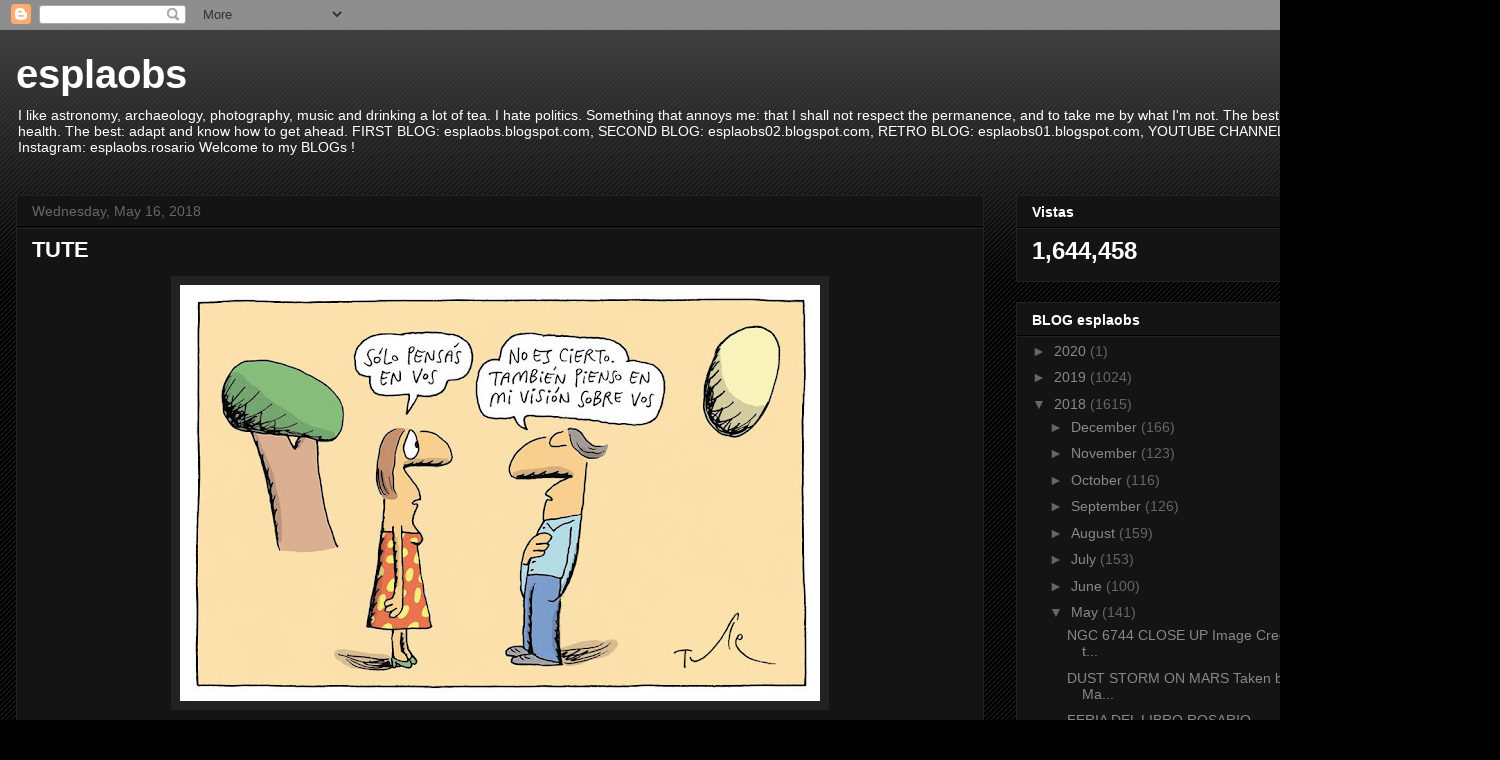

--- FILE ---
content_type: text/html; charset=UTF-8
request_url: http://esplaobs.blogspot.com/2018/05/tute_36.html
body_size: 15095
content:
<!DOCTYPE html>
<html class='v2' dir='ltr' lang='en'>
<head>
<link href='https://www.blogger.com/static/v1/widgets/335934321-css_bundle_v2.css' rel='stylesheet' type='text/css'/>
<meta content='width=1100' name='viewport'/>
<meta content='text/html; charset=UTF-8' http-equiv='Content-Type'/>
<meta content='blogger' name='generator'/>
<link href='http://esplaobs.blogspot.com/favicon.ico' rel='icon' type='image/x-icon'/>
<link href='http://esplaobs.blogspot.com/2018/05/tute_36.html' rel='canonical'/>
<link rel="alternate" type="application/atom+xml" title="esplaobs - Atom" href="http://esplaobs.blogspot.com/feeds/posts/default" />
<link rel="alternate" type="application/rss+xml" title="esplaobs - RSS" href="http://esplaobs.blogspot.com/feeds/posts/default?alt=rss" />
<link rel="service.post" type="application/atom+xml" title="esplaobs - Atom" href="https://www.blogger.com/feeds/1553252030955401578/posts/default" />

<link rel="alternate" type="application/atom+xml" title="esplaobs - Atom" href="http://esplaobs.blogspot.com/feeds/5867944262692220574/comments/default" />
<!--Can't find substitution for tag [blog.ieCssRetrofitLinks]-->
<link href='https://blogger.googleusercontent.com/img/b/R29vZ2xl/AVvXsEjvW5hsfeM89ose3jQZUhqRVxnxJiXIb8RikvsKxqmVJV59KER1m5dn-JSypaAthu-Y2azTKU0a-Qi-8v-CtBbVgUqOySmiqImhGYKWV7iGppqI4z0wAZXbWaqITZaxvDfYdQn7LLWIZdya/s640/31957057_10160120283790315_8543711110283395072_o.jpg' rel='image_src'/>
<meta content='http://esplaobs.blogspot.com/2018/05/tute_36.html' property='og:url'/>
<meta content='TUTE' property='og:title'/>
<meta content='esplaobs blog' property='og:description'/>
<meta content='https://blogger.googleusercontent.com/img/b/R29vZ2xl/AVvXsEjvW5hsfeM89ose3jQZUhqRVxnxJiXIb8RikvsKxqmVJV59KER1m5dn-JSypaAthu-Y2azTKU0a-Qi-8v-CtBbVgUqOySmiqImhGYKWV7iGppqI4z0wAZXbWaqITZaxvDfYdQn7LLWIZdya/w1200-h630-p-k-no-nu/31957057_10160120283790315_8543711110283395072_o.jpg' property='og:image'/>
<title>esplaobs: TUTE</title>
<style id='page-skin-1' type='text/css'><!--
/*
-----------------------------------------------
Blogger Template Style
Name:     Awesome Inc.
Designer: Tina Chen
URL:      tinachen.org
----------------------------------------------- */
/* Content
----------------------------------------------- */
body {
font: normal normal 13px Arial, Tahoma, Helvetica, FreeSans, sans-serif;
color: #ffffff;
background: #000000 url(https://resources.blogblog.com/blogblog/data/1kt/awesomeinc/body_background_dark.png) repeat scroll top left;
}
html body .content-outer {
min-width: 0;
max-width: 100%;
width: 100%;
}
a:link {
text-decoration: none;
color: #888888;
}
a:visited {
text-decoration: none;
color: #444444;
}
a:hover {
text-decoration: underline;
color: #cccccc;
}
.body-fauxcolumn-outer .cap-top {
position: absolute;
z-index: 1;
height: 276px;
width: 100%;
background: transparent url(https://resources.blogblog.com/blogblog/data/1kt/awesomeinc/body_gradient_dark.png) repeat-x scroll top left;
_background-image: none;
}
/* Columns
----------------------------------------------- */
.content-inner {
padding: 0;
}
.header-inner .section {
margin: 0 16px;
}
.tabs-inner .section {
margin: 0 16px;
}
.main-inner {
padding-top: 30px;
}
.main-inner .column-center-inner,
.main-inner .column-left-inner,
.main-inner .column-right-inner {
padding: 0 5px;
}
*+html body .main-inner .column-center-inner {
margin-top: -30px;
}
#layout .main-inner .column-center-inner {
margin-top: 0;
}
/* Header
----------------------------------------------- */
.header-outer {
margin: 0 0 0 0;
background: transparent none repeat scroll 0 0;
}
.Header h1 {
font: normal bold 40px Arial, Tahoma, Helvetica, FreeSans, sans-serif;
color: #ffffff;
text-shadow: 0 0 -1px #000000;
}
.Header h1 a {
color: #ffffff;
}
.Header .description {
font: normal normal 14px Arial, Tahoma, Helvetica, FreeSans, sans-serif;
color: #ffffff;
}
.header-inner .Header .titlewrapper,
.header-inner .Header .descriptionwrapper {
padding-left: 0;
padding-right: 0;
margin-bottom: 0;
}
.header-inner .Header .titlewrapper {
padding-top: 22px;
}
/* Tabs
----------------------------------------------- */
.tabs-outer {
overflow: hidden;
position: relative;
background: #141414 none repeat scroll 0 0;
}
#layout .tabs-outer {
overflow: visible;
}
.tabs-cap-top, .tabs-cap-bottom {
position: absolute;
width: 100%;
border-top: 1px solid #222222;
}
.tabs-cap-bottom {
bottom: 0;
}
.tabs-inner .widget li a {
display: inline-block;
margin: 0;
padding: .6em 1.5em;
font: normal bold 14px Arial, Tahoma, Helvetica, FreeSans, sans-serif;
color: #ffffff;
border-top: 1px solid #222222;
border-bottom: 1px solid #222222;
border-left: 1px solid #222222;
height: 16px;
line-height: 16px;
}
.tabs-inner .widget li:last-child a {
border-right: 1px solid #222222;
}
.tabs-inner .widget li.selected a, .tabs-inner .widget li a:hover {
background: #444444 none repeat-x scroll 0 -100px;
color: #ffffff;
}
/* Headings
----------------------------------------------- */
h2 {
font: normal bold 14px Arial, Tahoma, Helvetica, FreeSans, sans-serif;
color: #ffffff;
}
/* Widgets
----------------------------------------------- */
.main-inner .section {
margin: 0 27px;
padding: 0;
}
.main-inner .column-left-outer,
.main-inner .column-right-outer {
margin-top: 0;
}
#layout .main-inner .column-left-outer,
#layout .main-inner .column-right-outer {
margin-top: 0;
}
.main-inner .column-left-inner,
.main-inner .column-right-inner {
background: transparent none repeat 0 0;
-moz-box-shadow: 0 0 0 rgba(0, 0, 0, .2);
-webkit-box-shadow: 0 0 0 rgba(0, 0, 0, .2);
-goog-ms-box-shadow: 0 0 0 rgba(0, 0, 0, .2);
box-shadow: 0 0 0 rgba(0, 0, 0, .2);
-moz-border-radius: 0;
-webkit-border-radius: 0;
-goog-ms-border-radius: 0;
border-radius: 0;
}
#layout .main-inner .column-left-inner,
#layout .main-inner .column-right-inner {
margin-top: 0;
}
.sidebar .widget {
font: normal normal 14px Arial, Tahoma, Helvetica, FreeSans, sans-serif;
color: #ffffff;
}
.sidebar .widget a:link {
color: #888888;
}
.sidebar .widget a:visited {
color: #444444;
}
.sidebar .widget a:hover {
color: #cccccc;
}
.sidebar .widget h2 {
text-shadow: 0 0 -1px #000000;
}
.main-inner .widget {
background-color: #141414;
border: 1px solid #222222;
padding: 0 15px 15px;
margin: 20px -16px;
-moz-box-shadow: 0 0 0 rgba(0, 0, 0, .2);
-webkit-box-shadow: 0 0 0 rgba(0, 0, 0, .2);
-goog-ms-box-shadow: 0 0 0 rgba(0, 0, 0, .2);
box-shadow: 0 0 0 rgba(0, 0, 0, .2);
-moz-border-radius: 0;
-webkit-border-radius: 0;
-goog-ms-border-radius: 0;
border-radius: 0;
}
.main-inner .widget h2 {
margin: 0 -15px;
padding: .6em 15px .5em;
border-bottom: 1px solid #000000;
}
.footer-inner .widget h2 {
padding: 0 0 .4em;
border-bottom: 1px solid #000000;
}
.main-inner .widget h2 + div, .footer-inner .widget h2 + div {
border-top: 1px solid #222222;
padding-top: 8px;
}
.main-inner .widget .widget-content {
margin: 0 -15px;
padding: 7px 15px 0;
}
.main-inner .widget ul, .main-inner .widget #ArchiveList ul.flat {
margin: -8px -15px 0;
padding: 0;
list-style: none;
}
.main-inner .widget #ArchiveList {
margin: -8px 0 0;
}
.main-inner .widget ul li, .main-inner .widget #ArchiveList ul.flat li {
padding: .5em 15px;
text-indent: 0;
color: #666666;
border-top: 1px solid #222222;
border-bottom: 1px solid #000000;
}
.main-inner .widget #ArchiveList ul li {
padding-top: .25em;
padding-bottom: .25em;
}
.main-inner .widget ul li:first-child, .main-inner .widget #ArchiveList ul.flat li:first-child {
border-top: none;
}
.main-inner .widget ul li:last-child, .main-inner .widget #ArchiveList ul.flat li:last-child {
border-bottom: none;
}
.post-body {
position: relative;
}
.main-inner .widget .post-body ul {
padding: 0 2.5em;
margin: .5em 0;
list-style: disc;
}
.main-inner .widget .post-body ul li {
padding: 0.25em 0;
margin-bottom: .25em;
color: #ffffff;
border: none;
}
.footer-inner .widget ul {
padding: 0;
list-style: none;
}
.widget .zippy {
color: #666666;
}
/* Posts
----------------------------------------------- */
body .main-inner .Blog {
padding: 0;
margin-bottom: 1em;
background-color: transparent;
border: none;
-moz-box-shadow: 0 0 0 rgba(0, 0, 0, 0);
-webkit-box-shadow: 0 0 0 rgba(0, 0, 0, 0);
-goog-ms-box-shadow: 0 0 0 rgba(0, 0, 0, 0);
box-shadow: 0 0 0 rgba(0, 0, 0, 0);
}
.main-inner .section:last-child .Blog:last-child {
padding: 0;
margin-bottom: 1em;
}
.main-inner .widget h2.date-header {
margin: 0 -15px 1px;
padding: 0 0 0 0;
font: normal normal 14px Arial, Tahoma, Helvetica, FreeSans, sans-serif;
color: #666666;
background: transparent none no-repeat scroll top left;
border-top: 0 solid #222222;
border-bottom: 1px solid #000000;
-moz-border-radius-topleft: 0;
-moz-border-radius-topright: 0;
-webkit-border-top-left-radius: 0;
-webkit-border-top-right-radius: 0;
border-top-left-radius: 0;
border-top-right-radius: 0;
position: static;
bottom: 100%;
right: 15px;
text-shadow: 0 0 -1px #000000;
}
.main-inner .widget h2.date-header span {
font: normal normal 14px Arial, Tahoma, Helvetica, FreeSans, sans-serif;
display: block;
padding: .5em 15px;
border-left: 0 solid #222222;
border-right: 0 solid #222222;
}
.date-outer {
position: relative;
margin: 30px 0 20px;
padding: 0 15px;
background-color: #141414;
border: 1px solid #222222;
-moz-box-shadow: 0 0 0 rgba(0, 0, 0, .2);
-webkit-box-shadow: 0 0 0 rgba(0, 0, 0, .2);
-goog-ms-box-shadow: 0 0 0 rgba(0, 0, 0, .2);
box-shadow: 0 0 0 rgba(0, 0, 0, .2);
-moz-border-radius: 0;
-webkit-border-radius: 0;
-goog-ms-border-radius: 0;
border-radius: 0;
}
.date-outer:first-child {
margin-top: 0;
}
.date-outer:last-child {
margin-bottom: 20px;
-moz-border-radius-bottomleft: 0;
-moz-border-radius-bottomright: 0;
-webkit-border-bottom-left-radius: 0;
-webkit-border-bottom-right-radius: 0;
-goog-ms-border-bottom-left-radius: 0;
-goog-ms-border-bottom-right-radius: 0;
border-bottom-left-radius: 0;
border-bottom-right-radius: 0;
}
.date-posts {
margin: 0 -15px;
padding: 0 15px;
clear: both;
}
.post-outer, .inline-ad {
border-top: 1px solid #222222;
margin: 0 -15px;
padding: 15px 15px;
}
.post-outer {
padding-bottom: 10px;
}
.post-outer:first-child {
padding-top: 0;
border-top: none;
}
.post-outer:last-child, .inline-ad:last-child {
border-bottom: none;
}
.post-body {
position: relative;
}
.post-body img {
padding: 8px;
background: #222222;
border: 1px solid transparent;
-moz-box-shadow: 0 0 0 rgba(0, 0, 0, .2);
-webkit-box-shadow: 0 0 0 rgba(0, 0, 0, .2);
box-shadow: 0 0 0 rgba(0, 0, 0, .2);
-moz-border-radius: 0;
-webkit-border-radius: 0;
border-radius: 0;
}
h3.post-title, h4 {
font: normal bold 22px Arial, Tahoma, Helvetica, FreeSans, sans-serif;
color: #ffffff;
}
h3.post-title a {
font: normal bold 22px Arial, Tahoma, Helvetica, FreeSans, sans-serif;
color: #ffffff;
}
h3.post-title a:hover {
color: #cccccc;
text-decoration: underline;
}
.post-header {
margin: 0 0 1em;
}
.post-body {
line-height: 1.4;
}
.post-outer h2 {
color: #ffffff;
}
.post-footer {
margin: 1.5em 0 0;
}
#blog-pager {
padding: 15px;
font-size: 120%;
background-color: #141414;
border: 1px solid #222222;
-moz-box-shadow: 0 0 0 rgba(0, 0, 0, .2);
-webkit-box-shadow: 0 0 0 rgba(0, 0, 0, .2);
-goog-ms-box-shadow: 0 0 0 rgba(0, 0, 0, .2);
box-shadow: 0 0 0 rgba(0, 0, 0, .2);
-moz-border-radius: 0;
-webkit-border-radius: 0;
-goog-ms-border-radius: 0;
border-radius: 0;
-moz-border-radius-topleft: 0;
-moz-border-radius-topright: 0;
-webkit-border-top-left-radius: 0;
-webkit-border-top-right-radius: 0;
-goog-ms-border-top-left-radius: 0;
-goog-ms-border-top-right-radius: 0;
border-top-left-radius: 0;
border-top-right-radius-topright: 0;
margin-top: 1em;
}
.blog-feeds, .post-feeds {
margin: 1em 0;
text-align: center;
color: #ffffff;
}
.blog-feeds a, .post-feeds a {
color: #888888;
}
.blog-feeds a:visited, .post-feeds a:visited {
color: #444444;
}
.blog-feeds a:hover, .post-feeds a:hover {
color: #cccccc;
}
.post-outer .comments {
margin-top: 2em;
}
/* Comments
----------------------------------------------- */
.comments .comments-content .icon.blog-author {
background-repeat: no-repeat;
background-image: url([data-uri]);
}
.comments .comments-content .loadmore a {
border-top: 1px solid #222222;
border-bottom: 1px solid #222222;
}
.comments .continue {
border-top: 2px solid #222222;
}
/* Footer
----------------------------------------------- */
.footer-outer {
margin: -0 0 -1px;
padding: 0 0 0;
color: #ffffff;
overflow: hidden;
}
.footer-fauxborder-left {
border-top: 1px solid #222222;
background: #141414 none repeat scroll 0 0;
-moz-box-shadow: 0 0 0 rgba(0, 0, 0, .2);
-webkit-box-shadow: 0 0 0 rgba(0, 0, 0, .2);
-goog-ms-box-shadow: 0 0 0 rgba(0, 0, 0, .2);
box-shadow: 0 0 0 rgba(0, 0, 0, .2);
margin: 0 -0;
}
/* Mobile
----------------------------------------------- */
body.mobile {
background-size: auto;
}
.mobile .body-fauxcolumn-outer {
background: transparent none repeat scroll top left;
}
*+html body.mobile .main-inner .column-center-inner {
margin-top: 0;
}
.mobile .main-inner .widget {
padding: 0 0 15px;
}
.mobile .main-inner .widget h2 + div,
.mobile .footer-inner .widget h2 + div {
border-top: none;
padding-top: 0;
}
.mobile .footer-inner .widget h2 {
padding: 0.5em 0;
border-bottom: none;
}
.mobile .main-inner .widget .widget-content {
margin: 0;
padding: 7px 0 0;
}
.mobile .main-inner .widget ul,
.mobile .main-inner .widget #ArchiveList ul.flat {
margin: 0 -15px 0;
}
.mobile .main-inner .widget h2.date-header {
right: 0;
}
.mobile .date-header span {
padding: 0.4em 0;
}
.mobile .date-outer:first-child {
margin-bottom: 0;
border: 1px solid #222222;
-moz-border-radius-topleft: 0;
-moz-border-radius-topright: 0;
-webkit-border-top-left-radius: 0;
-webkit-border-top-right-radius: 0;
-goog-ms-border-top-left-radius: 0;
-goog-ms-border-top-right-radius: 0;
border-top-left-radius: 0;
border-top-right-radius: 0;
}
.mobile .date-outer {
border-color: #222222;
border-width: 0 1px 1px;
}
.mobile .date-outer:last-child {
margin-bottom: 0;
}
.mobile .main-inner {
padding: 0;
}
.mobile .header-inner .section {
margin: 0;
}
.mobile .post-outer, .mobile .inline-ad {
padding: 5px 0;
}
.mobile .tabs-inner .section {
margin: 0 10px;
}
.mobile .main-inner .widget h2 {
margin: 0;
padding: 0;
}
.mobile .main-inner .widget h2.date-header span {
padding: 0;
}
.mobile .main-inner .widget .widget-content {
margin: 0;
padding: 7px 0 0;
}
.mobile #blog-pager {
border: 1px solid transparent;
background: #141414 none repeat scroll 0 0;
}
.mobile .main-inner .column-left-inner,
.mobile .main-inner .column-right-inner {
background: transparent none repeat 0 0;
-moz-box-shadow: none;
-webkit-box-shadow: none;
-goog-ms-box-shadow: none;
box-shadow: none;
}
.mobile .date-posts {
margin: 0;
padding: 0;
}
.mobile .footer-fauxborder-left {
margin: 0;
border-top: inherit;
}
.mobile .main-inner .section:last-child .Blog:last-child {
margin-bottom: 0;
}
.mobile-index-contents {
color: #ffffff;
}
.mobile .mobile-link-button {
background: #888888 none repeat scroll 0 0;
}
.mobile-link-button a:link, .mobile-link-button a:visited {
color: #ffffff;
}
.mobile .tabs-inner .PageList .widget-content {
background: transparent;
border-top: 1px solid;
border-color: #222222;
color: #ffffff;
}
.mobile .tabs-inner .PageList .widget-content .pagelist-arrow {
border-left: 1px solid #222222;
}

--></style>
<style id='template-skin-1' type='text/css'><!--
body {
min-width: 1500px;
}
.content-outer, .content-fauxcolumn-outer, .region-inner {
min-width: 1500px;
max-width: 1500px;
_width: 1500px;
}
.main-inner .columns {
padding-left: 0px;
padding-right: 500px;
}
.main-inner .fauxcolumn-center-outer {
left: 0px;
right: 500px;
/* IE6 does not respect left and right together */
_width: expression(this.parentNode.offsetWidth -
parseInt("0px") -
parseInt("500px") + 'px');
}
.main-inner .fauxcolumn-left-outer {
width: 0px;
}
.main-inner .fauxcolumn-right-outer {
width: 500px;
}
.main-inner .column-left-outer {
width: 0px;
right: 100%;
margin-left: -0px;
}
.main-inner .column-right-outer {
width: 500px;
margin-right: -500px;
}
#layout {
min-width: 0;
}
#layout .content-outer {
min-width: 0;
width: 800px;
}
#layout .region-inner {
min-width: 0;
width: auto;
}
body#layout div.add_widget {
padding: 8px;
}
body#layout div.add_widget a {
margin-left: 32px;
}
--></style>
<link href='https://www.blogger.com/dyn-css/authorization.css?targetBlogID=1553252030955401578&amp;zx=871d063a-8584-4704-98e8-6fe4d53e9824' media='none' onload='if(media!=&#39;all&#39;)media=&#39;all&#39;' rel='stylesheet'/><noscript><link href='https://www.blogger.com/dyn-css/authorization.css?targetBlogID=1553252030955401578&amp;zx=871d063a-8584-4704-98e8-6fe4d53e9824' rel='stylesheet'/></noscript>
<meta name='google-adsense-platform-account' content='ca-host-pub-1556223355139109'/>
<meta name='google-adsense-platform-domain' content='blogspot.com'/>

</head>
<body class='loading variant-dark'>
<div class='navbar section' id='navbar' name='Navbar'><div class='widget Navbar' data-version='1' id='Navbar1'><script type="text/javascript">
    function setAttributeOnload(object, attribute, val) {
      if(window.addEventListener) {
        window.addEventListener('load',
          function(){ object[attribute] = val; }, false);
      } else {
        window.attachEvent('onload', function(){ object[attribute] = val; });
      }
    }
  </script>
<div id="navbar-iframe-container"></div>
<script type="text/javascript" src="https://apis.google.com/js/platform.js"></script>
<script type="text/javascript">
      gapi.load("gapi.iframes:gapi.iframes.style.bubble", function() {
        if (gapi.iframes && gapi.iframes.getContext) {
          gapi.iframes.getContext().openChild({
              url: 'https://www.blogger.com/navbar/1553252030955401578?po\x3d5867944262692220574\x26origin\x3dhttp://esplaobs.blogspot.com',
              where: document.getElementById("navbar-iframe-container"),
              id: "navbar-iframe"
          });
        }
      });
    </script><script type="text/javascript">
(function() {
var script = document.createElement('script');
script.type = 'text/javascript';
script.src = '//pagead2.googlesyndication.com/pagead/js/google_top_exp.js';
var head = document.getElementsByTagName('head')[0];
if (head) {
head.appendChild(script);
}})();
</script>
</div></div>
<div class='body-fauxcolumns'>
<div class='fauxcolumn-outer body-fauxcolumn-outer'>
<div class='cap-top'>
<div class='cap-left'></div>
<div class='cap-right'></div>
</div>
<div class='fauxborder-left'>
<div class='fauxborder-right'></div>
<div class='fauxcolumn-inner'>
</div>
</div>
<div class='cap-bottom'>
<div class='cap-left'></div>
<div class='cap-right'></div>
</div>
</div>
</div>
<div class='content'>
<div class='content-fauxcolumns'>
<div class='fauxcolumn-outer content-fauxcolumn-outer'>
<div class='cap-top'>
<div class='cap-left'></div>
<div class='cap-right'></div>
</div>
<div class='fauxborder-left'>
<div class='fauxborder-right'></div>
<div class='fauxcolumn-inner'>
</div>
</div>
<div class='cap-bottom'>
<div class='cap-left'></div>
<div class='cap-right'></div>
</div>
</div>
</div>
<div class='content-outer'>
<div class='content-cap-top cap-top'>
<div class='cap-left'></div>
<div class='cap-right'></div>
</div>
<div class='fauxborder-left content-fauxborder-left'>
<div class='fauxborder-right content-fauxborder-right'></div>
<div class='content-inner'>
<header>
<div class='header-outer'>
<div class='header-cap-top cap-top'>
<div class='cap-left'></div>
<div class='cap-right'></div>
</div>
<div class='fauxborder-left header-fauxborder-left'>
<div class='fauxborder-right header-fauxborder-right'></div>
<div class='region-inner header-inner'>
<div class='header section' id='header' name='Header'><div class='widget Header' data-version='1' id='Header1'>
<div id='header-inner'>
<div class='titlewrapper'>
<h1 class='title'>
<a href='http://esplaobs.blogspot.com/'>
esplaobs
</a>
</h1>
</div>
<div class='descriptionwrapper'>
<p class='description'><span>I like astronomy, archaeology, photography, music and drinking a lot of tea. 

I hate politics.

Something that annoys me: that I shall not respect the permanence, and to take me by what I'm not.

The best sign: VIRGO.

The worst: the health.

The best: adapt and know how to get ahead.

FIRST BLOG: esplaobs.blogspot.com, SECOND BLOG: esplaobs02.blogspot.com, 
RETRO BLOG: esplaobs01.blogspot.com, 
YOUTUBE CHANNELS: esplaobs, esplaobs. ext02. 

Instagram: esplaobs.rosario

Welcome to my BLOGs !</span></p>
</div>
</div>
</div></div>
</div>
</div>
<div class='header-cap-bottom cap-bottom'>
<div class='cap-left'></div>
<div class='cap-right'></div>
</div>
</div>
</header>
<div class='tabs-outer'>
<div class='tabs-cap-top cap-top'>
<div class='cap-left'></div>
<div class='cap-right'></div>
</div>
<div class='fauxborder-left tabs-fauxborder-left'>
<div class='fauxborder-right tabs-fauxborder-right'></div>
<div class='region-inner tabs-inner'>
<div class='tabs no-items section' id='crosscol' name='Cross-Column'></div>
<div class='tabs no-items section' id='crosscol-overflow' name='Cross-Column 2'></div>
</div>
</div>
<div class='tabs-cap-bottom cap-bottom'>
<div class='cap-left'></div>
<div class='cap-right'></div>
</div>
</div>
<div class='main-outer'>
<div class='main-cap-top cap-top'>
<div class='cap-left'></div>
<div class='cap-right'></div>
</div>
<div class='fauxborder-left main-fauxborder-left'>
<div class='fauxborder-right main-fauxborder-right'></div>
<div class='region-inner main-inner'>
<div class='columns fauxcolumns'>
<div class='fauxcolumn-outer fauxcolumn-center-outer'>
<div class='cap-top'>
<div class='cap-left'></div>
<div class='cap-right'></div>
</div>
<div class='fauxborder-left'>
<div class='fauxborder-right'></div>
<div class='fauxcolumn-inner'>
</div>
</div>
<div class='cap-bottom'>
<div class='cap-left'></div>
<div class='cap-right'></div>
</div>
</div>
<div class='fauxcolumn-outer fauxcolumn-left-outer'>
<div class='cap-top'>
<div class='cap-left'></div>
<div class='cap-right'></div>
</div>
<div class='fauxborder-left'>
<div class='fauxborder-right'></div>
<div class='fauxcolumn-inner'>
</div>
</div>
<div class='cap-bottom'>
<div class='cap-left'></div>
<div class='cap-right'></div>
</div>
</div>
<div class='fauxcolumn-outer fauxcolumn-right-outer'>
<div class='cap-top'>
<div class='cap-left'></div>
<div class='cap-right'></div>
</div>
<div class='fauxborder-left'>
<div class='fauxborder-right'></div>
<div class='fauxcolumn-inner'>
</div>
</div>
<div class='cap-bottom'>
<div class='cap-left'></div>
<div class='cap-right'></div>
</div>
</div>
<!-- corrects IE6 width calculation -->
<div class='columns-inner'>
<div class='column-center-outer'>
<div class='column-center-inner'>
<div class='main section' id='main' name='Main'><div class='widget Blog' data-version='1' id='Blog1'>
<div class='blog-posts hfeed'>

          <div class="date-outer">
        
<h2 class='date-header'><span>Wednesday, May 16, 2018</span></h2>

          <div class="date-posts">
        
<div class='post-outer'>
<div class='post hentry uncustomized-post-template' itemprop='blogPost' itemscope='itemscope' itemtype='http://schema.org/BlogPosting'>
<meta content='https://blogger.googleusercontent.com/img/b/R29vZ2xl/AVvXsEjvW5hsfeM89ose3jQZUhqRVxnxJiXIb8RikvsKxqmVJV59KER1m5dn-JSypaAthu-Y2azTKU0a-Qi-8v-CtBbVgUqOySmiqImhGYKWV7iGppqI4z0wAZXbWaqITZaxvDfYdQn7LLWIZdya/s640/31957057_10160120283790315_8543711110283395072_o.jpg' itemprop='image_url'/>
<meta content='1553252030955401578' itemprop='blogId'/>
<meta content='5867944262692220574' itemprop='postId'/>
<a name='5867944262692220574'></a>
<h3 class='post-title entry-title' itemprop='name'>
TUTE
</h3>
<div class='post-header'>
<div class='post-header-line-1'></div>
</div>
<div class='post-body entry-content' id='post-body-5867944262692220574' itemprop='description articleBody'>
<div class="separator" style="clear: both; text-align: center;">
<a href="https://blogger.googleusercontent.com/img/b/R29vZ2xl/AVvXsEjvW5hsfeM89ose3jQZUhqRVxnxJiXIb8RikvsKxqmVJV59KER1m5dn-JSypaAthu-Y2azTKU0a-Qi-8v-CtBbVgUqOySmiqImhGYKWV7iGppqI4z0wAZXbWaqITZaxvDfYdQn7LLWIZdya/s1600/31957057_10160120283790315_8543711110283395072_o.jpg" imageanchor="1" style="margin-left: 1em; margin-right: 1em;"><img border="0" data-original-height="648" data-original-width="996" height="416" src="https://blogger.googleusercontent.com/img/b/R29vZ2xl/AVvXsEjvW5hsfeM89ose3jQZUhqRVxnxJiXIb8RikvsKxqmVJV59KER1m5dn-JSypaAthu-Y2azTKU0a-Qi-8v-CtBbVgUqOySmiqImhGYKWV7iGppqI4z0wAZXbWaqITZaxvDfYdQn7LLWIZdya/s640/31957057_10160120283790315_8543711110283395072_o.jpg" width="640" /></a></div>
<br />
<div style='clear: both;'></div>
</div>
<div class='post-footer'>
<div class='post-footer-line post-footer-line-1'>
<span class='post-author vcard'>
Posted by
<span class='fn' itemprop='author' itemscope='itemscope' itemtype='http://schema.org/Person'>
<meta content='https://www.blogger.com/profile/00098872968197379889' itemprop='url'/>
<a class='g-profile' href='https://www.blogger.com/profile/00098872968197379889' rel='author' title='author profile'>
<span itemprop='name'>esplaobs</span>
</a>
</span>
</span>
<span class='post-timestamp'>
at
<meta content='http://esplaobs.blogspot.com/2018/05/tute_36.html' itemprop='url'/>
<a class='timestamp-link' href='http://esplaobs.blogspot.com/2018/05/tute_36.html' rel='bookmark' title='permanent link'><abbr class='published' itemprop='datePublished' title='2018-05-16T10:13:00-03:00'>5/16/2018 10:13:00 AM</abbr></a>
</span>
<span class='post-comment-link'>
</span>
<span class='post-icons'>
<span class='item-control blog-admin pid-1885961125'>
<a href='https://www.blogger.com/post-edit.g?blogID=1553252030955401578&postID=5867944262692220574&from=pencil' title='Edit Post'>
<img alt='' class='icon-action' height='18' src='https://resources.blogblog.com/img/icon18_edit_allbkg.gif' width='18'/>
</a>
</span>
</span>
<div class='post-share-buttons goog-inline-block'>
<a class='goog-inline-block share-button sb-email' href='https://www.blogger.com/share-post.g?blogID=1553252030955401578&postID=5867944262692220574&target=email' target='_blank' title='Email This'><span class='share-button-link-text'>Email This</span></a><a class='goog-inline-block share-button sb-blog' href='https://www.blogger.com/share-post.g?blogID=1553252030955401578&postID=5867944262692220574&target=blog' onclick='window.open(this.href, "_blank", "height=270,width=475"); return false;' target='_blank' title='BlogThis!'><span class='share-button-link-text'>BlogThis!</span></a><a class='goog-inline-block share-button sb-twitter' href='https://www.blogger.com/share-post.g?blogID=1553252030955401578&postID=5867944262692220574&target=twitter' target='_blank' title='Share to X'><span class='share-button-link-text'>Share to X</span></a><a class='goog-inline-block share-button sb-facebook' href='https://www.blogger.com/share-post.g?blogID=1553252030955401578&postID=5867944262692220574&target=facebook' onclick='window.open(this.href, "_blank", "height=430,width=640"); return false;' target='_blank' title='Share to Facebook'><span class='share-button-link-text'>Share to Facebook</span></a><a class='goog-inline-block share-button sb-pinterest' href='https://www.blogger.com/share-post.g?blogID=1553252030955401578&postID=5867944262692220574&target=pinterest' target='_blank' title='Share to Pinterest'><span class='share-button-link-text'>Share to Pinterest</span></a>
</div>
</div>
<div class='post-footer-line post-footer-line-2'>
<span class='post-labels'>
</span>
</div>
<div class='post-footer-line post-footer-line-3'>
<span class='post-location'>
</span>
</div>
</div>
</div>
<div class='comments' id='comments'>
<a name='comments'></a>
<h4>No comments:</h4>
<div id='Blog1_comments-block-wrapper'>
<dl class='avatar-comment-indent' id='comments-block'>
</dl>
</div>
<p class='comment-footer'>
<div class='comment-form'>
<a name='comment-form'></a>
<h4 id='comment-post-message'>Post a Comment</h4>
<p>
</p>
<a href='https://www.blogger.com/comment/frame/1553252030955401578?po=5867944262692220574&hl=en&saa=85391&origin=http://esplaobs.blogspot.com' id='comment-editor-src'></a>
<iframe allowtransparency='true' class='blogger-iframe-colorize blogger-comment-from-post' frameborder='0' height='410px' id='comment-editor' name='comment-editor' src='' width='100%'></iframe>
<script src='https://www.blogger.com/static/v1/jsbin/2830521187-comment_from_post_iframe.js' type='text/javascript'></script>
<script type='text/javascript'>
      BLOG_CMT_createIframe('https://www.blogger.com/rpc_relay.html');
    </script>
</div>
</p>
</div>
</div>

        </div></div>
      
</div>
<div class='blog-pager' id='blog-pager'>
<span id='blog-pager-newer-link'>
<a class='blog-pager-newer-link' href='http://esplaobs.blogspot.com/2018/05/tute_52.html' id='Blog1_blog-pager-newer-link' title='Newer Post'>Newer Post</a>
</span>
<span id='blog-pager-older-link'>
<a class='blog-pager-older-link' href='http://esplaobs.blogspot.com/2018/05/tute_86.html' id='Blog1_blog-pager-older-link' title='Older Post'>Older Post</a>
</span>
<a class='home-link' href='http://esplaobs.blogspot.com/'>Home</a>
</div>
<div class='clear'></div>
<div class='post-feeds'>
<div class='feed-links'>
Subscribe to:
<a class='feed-link' href='http://esplaobs.blogspot.com/feeds/5867944262692220574/comments/default' target='_blank' type='application/atom+xml'>Post Comments (Atom)</a>
</div>
</div>
</div></div>
</div>
</div>
<div class='column-left-outer'>
<div class='column-left-inner'>
<aside>
</aside>
</div>
</div>
<div class='column-right-outer'>
<div class='column-right-inner'>
<aside>
<div class='sidebar section' id='sidebar-right-1'><div class='widget Stats' data-version='1' id='Stats1'>
<h2>Vistas</h2>
<div class='widget-content'>
<div id='Stats1_content' style='display: none;'>
<span class='counter-wrapper text-counter-wrapper' id='Stats1_totalCount'>
</span>
<div class='clear'></div>
</div>
</div>
</div><div class='widget BlogArchive' data-version='1' id='BlogArchive1'>
<h2>BLOG esplaobs</h2>
<div class='widget-content'>
<div id='ArchiveList'>
<div id='BlogArchive1_ArchiveList'>
<ul class='hierarchy'>
<li class='archivedate collapsed'>
<a class='toggle' href='javascript:void(0)'>
<span class='zippy'>

        &#9658;&#160;
      
</span>
</a>
<a class='post-count-link' href='http://esplaobs.blogspot.com/2020/'>
2020
</a>
<span class='post-count' dir='ltr'>(1)</span>
<ul class='hierarchy'>
<li class='archivedate collapsed'>
<a class='toggle' href='javascript:void(0)'>
<span class='zippy'>

        &#9658;&#160;
      
</span>
</a>
<a class='post-count-link' href='http://esplaobs.blogspot.com/2020/06/'>
June
</a>
<span class='post-count' dir='ltr'>(1)</span>
</li>
</ul>
</li>
</ul>
<ul class='hierarchy'>
<li class='archivedate collapsed'>
<a class='toggle' href='javascript:void(0)'>
<span class='zippy'>

        &#9658;&#160;
      
</span>
</a>
<a class='post-count-link' href='http://esplaobs.blogspot.com/2019/'>
2019
</a>
<span class='post-count' dir='ltr'>(1024)</span>
<ul class='hierarchy'>
<li class='archivedate collapsed'>
<a class='toggle' href='javascript:void(0)'>
<span class='zippy'>

        &#9658;&#160;
      
</span>
</a>
<a class='post-count-link' href='http://esplaobs.blogspot.com/2019/12/'>
December
</a>
<span class='post-count' dir='ltr'>(58)</span>
</li>
</ul>
<ul class='hierarchy'>
<li class='archivedate collapsed'>
<a class='toggle' href='javascript:void(0)'>
<span class='zippy'>

        &#9658;&#160;
      
</span>
</a>
<a class='post-count-link' href='http://esplaobs.blogspot.com/2019/11/'>
November
</a>
<span class='post-count' dir='ltr'>(74)</span>
</li>
</ul>
<ul class='hierarchy'>
<li class='archivedate collapsed'>
<a class='toggle' href='javascript:void(0)'>
<span class='zippy'>

        &#9658;&#160;
      
</span>
</a>
<a class='post-count-link' href='http://esplaobs.blogspot.com/2019/10/'>
October
</a>
<span class='post-count' dir='ltr'>(102)</span>
</li>
</ul>
<ul class='hierarchy'>
<li class='archivedate collapsed'>
<a class='toggle' href='javascript:void(0)'>
<span class='zippy'>

        &#9658;&#160;
      
</span>
</a>
<a class='post-count-link' href='http://esplaobs.blogspot.com/2019/09/'>
September
</a>
<span class='post-count' dir='ltr'>(139)</span>
</li>
</ul>
<ul class='hierarchy'>
<li class='archivedate collapsed'>
<a class='toggle' href='javascript:void(0)'>
<span class='zippy'>

        &#9658;&#160;
      
</span>
</a>
<a class='post-count-link' href='http://esplaobs.blogspot.com/2019/08/'>
August
</a>
<span class='post-count' dir='ltr'>(104)</span>
</li>
</ul>
<ul class='hierarchy'>
<li class='archivedate collapsed'>
<a class='toggle' href='javascript:void(0)'>
<span class='zippy'>

        &#9658;&#160;
      
</span>
</a>
<a class='post-count-link' href='http://esplaobs.blogspot.com/2019/07/'>
July
</a>
<span class='post-count' dir='ltr'>(66)</span>
</li>
</ul>
<ul class='hierarchy'>
<li class='archivedate collapsed'>
<a class='toggle' href='javascript:void(0)'>
<span class='zippy'>

        &#9658;&#160;
      
</span>
</a>
<a class='post-count-link' href='http://esplaobs.blogspot.com/2019/06/'>
June
</a>
<span class='post-count' dir='ltr'>(48)</span>
</li>
</ul>
<ul class='hierarchy'>
<li class='archivedate collapsed'>
<a class='toggle' href='javascript:void(0)'>
<span class='zippy'>

        &#9658;&#160;
      
</span>
</a>
<a class='post-count-link' href='http://esplaobs.blogspot.com/2019/05/'>
May
</a>
<span class='post-count' dir='ltr'>(94)</span>
</li>
</ul>
<ul class='hierarchy'>
<li class='archivedate collapsed'>
<a class='toggle' href='javascript:void(0)'>
<span class='zippy'>

        &#9658;&#160;
      
</span>
</a>
<a class='post-count-link' href='http://esplaobs.blogspot.com/2019/04/'>
April
</a>
<span class='post-count' dir='ltr'>(114)</span>
</li>
</ul>
<ul class='hierarchy'>
<li class='archivedate collapsed'>
<a class='toggle' href='javascript:void(0)'>
<span class='zippy'>

        &#9658;&#160;
      
</span>
</a>
<a class='post-count-link' href='http://esplaobs.blogspot.com/2019/03/'>
March
</a>
<span class='post-count' dir='ltr'>(101)</span>
</li>
</ul>
<ul class='hierarchy'>
<li class='archivedate collapsed'>
<a class='toggle' href='javascript:void(0)'>
<span class='zippy'>

        &#9658;&#160;
      
</span>
</a>
<a class='post-count-link' href='http://esplaobs.blogspot.com/2019/02/'>
February
</a>
<span class='post-count' dir='ltr'>(53)</span>
</li>
</ul>
<ul class='hierarchy'>
<li class='archivedate collapsed'>
<a class='toggle' href='javascript:void(0)'>
<span class='zippy'>

        &#9658;&#160;
      
</span>
</a>
<a class='post-count-link' href='http://esplaobs.blogspot.com/2019/01/'>
January
</a>
<span class='post-count' dir='ltr'>(71)</span>
</li>
</ul>
</li>
</ul>
<ul class='hierarchy'>
<li class='archivedate expanded'>
<a class='toggle' href='javascript:void(0)'>
<span class='zippy toggle-open'>

        &#9660;&#160;
      
</span>
</a>
<a class='post-count-link' href='http://esplaobs.blogspot.com/2018/'>
2018
</a>
<span class='post-count' dir='ltr'>(1615)</span>
<ul class='hierarchy'>
<li class='archivedate collapsed'>
<a class='toggle' href='javascript:void(0)'>
<span class='zippy'>

        &#9658;&#160;
      
</span>
</a>
<a class='post-count-link' href='http://esplaobs.blogspot.com/2018/12/'>
December
</a>
<span class='post-count' dir='ltr'>(166)</span>
</li>
</ul>
<ul class='hierarchy'>
<li class='archivedate collapsed'>
<a class='toggle' href='javascript:void(0)'>
<span class='zippy'>

        &#9658;&#160;
      
</span>
</a>
<a class='post-count-link' href='http://esplaobs.blogspot.com/2018/11/'>
November
</a>
<span class='post-count' dir='ltr'>(123)</span>
</li>
</ul>
<ul class='hierarchy'>
<li class='archivedate collapsed'>
<a class='toggle' href='javascript:void(0)'>
<span class='zippy'>

        &#9658;&#160;
      
</span>
</a>
<a class='post-count-link' href='http://esplaobs.blogspot.com/2018/10/'>
October
</a>
<span class='post-count' dir='ltr'>(116)</span>
</li>
</ul>
<ul class='hierarchy'>
<li class='archivedate collapsed'>
<a class='toggle' href='javascript:void(0)'>
<span class='zippy'>

        &#9658;&#160;
      
</span>
</a>
<a class='post-count-link' href='http://esplaobs.blogspot.com/2018/09/'>
September
</a>
<span class='post-count' dir='ltr'>(126)</span>
</li>
</ul>
<ul class='hierarchy'>
<li class='archivedate collapsed'>
<a class='toggle' href='javascript:void(0)'>
<span class='zippy'>

        &#9658;&#160;
      
</span>
</a>
<a class='post-count-link' href='http://esplaobs.blogspot.com/2018/08/'>
August
</a>
<span class='post-count' dir='ltr'>(159)</span>
</li>
</ul>
<ul class='hierarchy'>
<li class='archivedate collapsed'>
<a class='toggle' href='javascript:void(0)'>
<span class='zippy'>

        &#9658;&#160;
      
</span>
</a>
<a class='post-count-link' href='http://esplaobs.blogspot.com/2018/07/'>
July
</a>
<span class='post-count' dir='ltr'>(153)</span>
</li>
</ul>
<ul class='hierarchy'>
<li class='archivedate collapsed'>
<a class='toggle' href='javascript:void(0)'>
<span class='zippy'>

        &#9658;&#160;
      
</span>
</a>
<a class='post-count-link' href='http://esplaobs.blogspot.com/2018/06/'>
June
</a>
<span class='post-count' dir='ltr'>(100)</span>
</li>
</ul>
<ul class='hierarchy'>
<li class='archivedate expanded'>
<a class='toggle' href='javascript:void(0)'>
<span class='zippy toggle-open'>

        &#9660;&#160;
      
</span>
</a>
<a class='post-count-link' href='http://esplaobs.blogspot.com/2018/05/'>
May
</a>
<span class='post-count' dir='ltr'>(141)</span>
<ul class='posts'>
<li><a href='http://esplaobs.blogspot.com/2018/05/ngc-6744-close-up-image-credit-nasa-esa.html'>NGC 6744 CLOSE UP   Image Credit: NASA, ESA, and t...</a></li>
<li><a href='http://esplaobs.blogspot.com/2018/05/dust-storm-on-mars-taken-by-joseph-g.html'>DUST STORM ON MARS   Taken by joseph g rueck on Ma...</a></li>
<li><a href='http://esplaobs.blogspot.com/2018/05/feria-del-libro-rosario.html'>FERIA DEL LIBRO ROSARIO</a></li>
<li><a href='http://esplaobs.blogspot.com/2018/05/moon-and-cathedral-rock-taken-by-david.html'>MOON AND CATHEDRAL ROCK Taken by David Blanchard o...</a></li>
<li><a href='http://esplaobs.blogspot.com/2018/05/full-moon-names.html'>FULL MOON NAMES</a></li>
<li><a href='http://esplaobs.blogspot.com/2018/05/what-really-happened-to-that-melted.html'>WHAT REALLY HAPPENED TO THAT MELTED NASA CAMERA?</a></li>
<li><a href='http://esplaobs.blogspot.com/2018/05/setting-moon-in-forest-of-himebotaru.html'>SETTING MOON IN A FOREST OF HIMEBOTARU   Taken by ...</a></li>
<li><a href='http://esplaobs.blogspot.com/2018/05/havasi-duel-2013-drum-piano.html'>HAVASI &#8212; THE DUEL | 2013 - DRUM &amp; PIANO &#9829; &#9834;</a></li>
<li><a href='http://esplaobs.blogspot.com/2018/05/havasi-prelude-age-of-heroes.html'>HAVASI &#8212; PRELUDE | AGE OF HEROES &#9829; &#9834;</a></li>
<li><a href='http://esplaobs.blogspot.com/2018/05/havasi-storm-feat-lisa-gerrard.html'>HAVASI &#8212; THE STORM FEAT. LISA GERRARD &#9829; &#9834;</a></li>
<li><a href='http://esplaobs.blogspot.com/2018/05/mantenimiento-planetario-ciudad-de_28.html'>MANTENIMIENTO PLANETARIO CIUDAD DE ROSARIO - POR: ...</a></li>
<li><a href='http://esplaobs.blogspot.com/2018/05/seven-dusty-sisters-image-credit-wise.html'>SEVEN DUSTY SISTERS   Image Credit: WISE, IRSA, NA...</a></li>
<li><a href='http://esplaobs.blogspot.com/2018/05/liniers_28.html'>LINIERS</a></li>
<li><a href='http://esplaobs.blogspot.com/2018/05/tute_21.html'>TUTE</a></li>
<li><a href='http://esplaobs.blogspot.com/2018/05/tute_28.html'>TUTE</a></li>
<li><a href='http://esplaobs.blogspot.com/2018/05/ralph-lauren-polo-ultra-blue.html'>RALPH LAUREN POLO ULTRA BLUE</a></li>
<li><a href='http://esplaobs.blogspot.com/2018/05/luna-foto-esmeralda-sosa.html'>LUNA /// FOTO: ESMERALDA SOSA</a></li>
<li><a href='http://esplaobs.blogspot.com/2018/05/asi-quedo-el-historico-colectivo-de.html'>ASÍ QUEDÓ EL HISTÓRICO COLECTIVO DE 1968 QUE SALEN...</a></li>
<li><a href='http://esplaobs.blogspot.com/2018/05/the-claviustycho-region-of-terminator.html'>THE CLAVIUS/TYCHO REGION OF THE TERMINATOR OF THE ...</a></li>
<li><a href='http://esplaobs.blogspot.com/2018/05/moon-taken-by-sajad-sayadi-on-may-25.html'>MOON   Taken by Sajad Sayadi on May 25, 2018 @ Fas...</a></li>
<li><a href='http://esplaobs.blogspot.com/2018/05/daytime-moon-desde-rosario-argentina.html'>&quot; DAYTIME MOON &quot; DESDE ROSARIO - ARGENTINA //// FO...</a></li>
<li><a href='http://esplaobs.blogspot.com/2018/05/alan-bean-apollo-moonwalker-and-artist.html'>ALAN BEAN, APOLLO MOONWALKER AND ARTIST, DIES AT 86</a></li>
<li><a href='http://esplaobs.blogspot.com/2018/05/mantenimiento-planetario-ciudad-de_26.html'>MANTENIMIENTO PLANETARIO CIUDAD DE ROSARIO - POR: ...</a></li>
<li><a href='http://esplaobs.blogspot.com/2018/05/frase_26.html'>FRASE</a></li>
<li><a href='http://esplaobs.blogspot.com/2018/05/titan-moon-over-saturn-image-credit.html'>TITAN: MOON OVER SATURN Image Credit: NASA, JPL-Ca...</a></li>
<li><a href='http://esplaobs.blogspot.com/2018/05/mars-in-morning-taken-by-sven-melchert.html'>MARS IN THE MORNING  Taken by Sven Melchert on May...</a></li>
<li><a href='http://esplaobs.blogspot.com/2018/05/galaxies-away-image-credit-copyright.html'>GALAXIES AWAY   Image Credit &amp; Copyright: Data - H...</a></li>
<li><a href='http://esplaobs.blogspot.com/2018/05/the-gum-nebula-expanse-image-credit.html'>THE GUM NEBULA EXPANSE  Image Credit &amp; Copyright: ...</a></li>
<li><a href='http://esplaobs.blogspot.com/2018/05/jupiter-zubenelgenubi-desde-rosario.html'>&quot; JUPITER &amp; ZUBENELGENUBI &quot; DESDE ROSARIO - ARGENT...</a></li>
<li><a href='http://esplaobs.blogspot.com/2018/05/otono.html'>OTOÑO 🍂</a></li>
<li><a href='http://esplaobs.blogspot.com/2018/05/an-amazing-lightning-on-eiffel-tower.html'>AN AMAZING LIGHTNING ON THE EIFFEL TOWER     Taken...</a></li>
<li><a href='http://esplaobs.blogspot.com/2018/05/sunrise-on-lake-superior-taken-by-lyle.html'>SUNRISE ON LAKE SUPERIOR Taken by Lyle Anderson on...</a></li>
<li><a href='http://esplaobs.blogspot.com/2018/05/aurora-over-one-room-schoolhouse-taken.html'>AURORA OVER ONE-ROOM SCHOOLHOUSE   Taken by Alan D...</a></li>
<li><a href='http://esplaobs.blogspot.com/2018/05/barquito-fotos-esmeralda-sosa.html'>&quot; BARQUITO &quot; /// FOTOS: ESMERALDA SOSA</a></li>
<li><a href='http://esplaobs.blogspot.com/2018/05/colorful-clouds-desde-rosario-argentina.html'>&quot; COLORFUL CLOUDS &quot; DESDE ROSARIO - ARGENTINA ////...</a></li>
<li><a href='http://esplaobs.blogspot.com/2018/05/la-luna-el-sol-desde-rosario-argentina.html'>&quot; LA LUNA &amp; EL SOL &quot; DESDE ROSARIO - ARGENTINA ( M...</a></li>
<li><a href='http://esplaobs.blogspot.com/2018/05/tute_23.html'>TUTE</a></li>
<li><a href='http://esplaobs.blogspot.com/2018/05/more-than-11-million-names-installed-on.html'>MORE THAN 1.1 MILLION NAMES INSTALLED ON NASA&#8217;S PA...</a></li>
<li><a href='http://esplaobs.blogspot.com/2018/05/spiral-galaxy-ngc-4038-in-collision.html'>SPIRAL GALAXY NGC 4038 IN COLLISION   Image Credit...</a></li>
<li><a href='http://esplaobs.blogspot.com/2018/05/atardecer-foto-ricardo-adrian-gimenez.html'>ATARDECER /// FOTO:  RICARDO ADRIAN GIMENEZ</a></li>
<li><a href='http://esplaobs.blogspot.com/2018/05/sunset-in-rosario-video-esmeralda-sosa.html'>SUNSET IN ROSARIO  /// VIDEO: ESMERALDA SOSA 22-05...</a></li>
<li><a href='http://esplaobs.blogspot.com/2018/05/venus-en-geminis-desde-rosario.html'>&quot; VENUS EN GEMINIS &quot; DESDE ROSARIO - ARGENTINA ///...</a></li>
<li><a href='http://esplaobs.blogspot.com/2018/05/palmeras-foto-esmeralda-sosa.html'>PALMERAS //// FOTO: ESMERALDA SOSA</a></li>
<li><a href='http://esplaobs.blogspot.com/2018/05/nasa-satellites-reveal-major-shifts-in.html'>NASA SATELLITES REVEAL MAJOR SHIFTS IN GLOBAL FRES...</a></li>
<li><a href='http://esplaobs.blogspot.com/2018/05/craters-and-shadows-at-lunar-terminator.html'>CRATERS AND SHADOWS AT THE LUNAR TERMINATOR     Im...</a></li>
<li><a href='http://esplaobs.blogspot.com/2018/05/regulus-moon-desde-rosario-argentina.html'>&quot; REGULUS &amp; THE MOON &quot; DESDE ROSARIO - ARGENTINA /...</a></li>
<li><a href='http://esplaobs.blogspot.com/2018/05/jupiter-new-perspective.html'>JUPITER: A NEW PERSPECTIVE</a></li>
<li><a href='http://esplaobs.blogspot.com/2018/05/jupiter-cloud-animation-from-juno.html'>JUPITER CLOUD ANIMATION FROM JUNO</a></li>
<li><a href='http://esplaobs.blogspot.com/2018/05/natalia-oreiro-united-by-love-rusia-2018.html'>NATALIA OREIRO - UNITED BY LOVE (RUSIA 2018) &#9829; &#9834;</a></li>
<li><a href='http://esplaobs.blogspot.com/2018/05/coma-berenices-desde-rosario-argentina.html'>&quot; COMA BERENICES &quot; DESDE ROSARIO - ARGENTINA //// ...</a></li>
<li><a href='http://esplaobs.blogspot.com/2018/05/moon-venus-betelgeuse-taken-by-jim-on.html'>MOON VENUS BETELGEUSE Taken by Jim on May 17, 2018...</a></li>
<li><a href='http://esplaobs.blogspot.com/2018/05/conjunction-taken-by-sajad-sayadi-on.html'>CONJUNCTION    Taken by Sajad Sayadi on May 18, 20...</a></li>
<li><a href='http://esplaobs.blogspot.com/2018/05/sonnenaufgang-amanecer-taken-by.html'>SONNENAUFGANG ( AMANECER )  Taken by SchippeScheib...</a></li>
<li><a href='http://esplaobs.blogspot.com/2018/05/new-planetarium-in-korea-equipped-with.html'>NEW PLANETARIUM IN KOREA EQUIPPED WITH ZEISS DIGIT...</a></li>
<li><a href='http://esplaobs.blogspot.com/2018/05/morning-sun.html'>MORNING SUN 🌅</a></li>
<li><a href='http://esplaobs.blogspot.com/2018/05/avioncito.html'>AVIONCITO &#9992;</a></li>
<li><a href='http://esplaobs.blogspot.com/2018/05/attack-of-laser-guide-stars-image.html'>ATTACK OF THE LASER GUIDE STARS  Image Credit &amp; Li...</a></li>
<li><a href='http://esplaobs.blogspot.com/2018/05/moon-and-venus-conjunction-taken-by.html'>MOON AND VENUS CONJUNCTION Taken by Alexandre CROI...</a></li>
<li><a href='http://esplaobs.blogspot.com/2018/05/moon-venus-conjunction-taken-by.html'>MOON-VENUS CONJUNCTION   Taken by Gianluca Masi on...</a></li>
<li><a href='http://esplaobs.blogspot.com/2018/05/new-views-of-sun-2-missions-will-go.html'>NEW VIEWS OF SUN: 2 MISSIONS WILL GO CLOSER TO OUR...</a></li>
<li><a href='http://esplaobs.blogspot.com/2018/05/thunder-of-spring-taken-by-kouji.html'>THUNDER OF SPRING   Taken by Kouji Ohnishi on May ...</a></li>
<li><a href='http://esplaobs.blogspot.com/2018/05/12th-fulldome-festival-2018-jena-germany.html'>12th FULLDOME FESTIVAL 2018  - JENA GERMANY</a></li>
<li><a href='http://esplaobs.blogspot.com/2018/05/night-sky-arch-taken-by-paul-martini-on.html'>NIGHT SKY &amp; ARCH.  Taken by Paul Martini on May 15...</a></li>
<li><a href='http://esplaobs.blogspot.com/2018/05/join-our-live-webinar-choose-right.html'>JOIN OUR LIVE WEBINAR: CHOOSE THE RIGHT CAMERA FOR...</a></li>
<li><a href='http://esplaobs.blogspot.com/2018/05/rosario-argentina-fotos-esmeralda-sosa.html'>ROSARIO - ARGENTINA //// FOTOS: ESMERALDA SOSA</a></li>
<li><a href='http://esplaobs.blogspot.com/2018/05/mantenimiento-planetario-ciudad-de_16.html'>MANTENIMIENTO PLANETARIO CIUDAD DE ROSARIO - POR: ...</a></li>
<li><a href='http://esplaobs.blogspot.com/2018/05/rotation-of-large-magellanic-cloud.html'>ROTATION OF THE LARGE MAGELLANIC CLOUD Image Credi...</a></li>
<li><a href='http://esplaobs.blogspot.com/2018/05/liniers_16.html'>LINIERS</a></li>
<li><a href='http://esplaobs.blogspot.com/2018/05/tute_14.html'>TUTE</a></li>
<li><a href='http://esplaobs.blogspot.com/2018/05/tute_52.html'>TUTE</a></li>
<li><a href='http://esplaobs.blogspot.com/2018/05/tute_36.html'>TUTE</a></li>
<li><a href='http://esplaobs.blogspot.com/2018/05/tute_86.html'>TUTE</a></li>
<li><a href='http://esplaobs.blogspot.com/2018/05/tute_16.html'>TUTE</a></li>
<li><a href='http://esplaobs.blogspot.com/2018/05/amazing-sunset-taken-by-ronny-tertnes.html'>AMAZING SUNSET     Taken by Ronny Tertnes on May 1...</a></li>
<li><a href='http://esplaobs.blogspot.com/2018/05/estrella-vega-desde-rosario-argentina.html'>&quot; ESTRELLA VEGA &quot; DESDE ROSARIO - ARGENTINA //// F...</a></li>
<li><a href='http://esplaobs.blogspot.com/2018/05/google-conmemora-el-115-aniversario-de.html'>GOOGLE CONMEMORA EL 115 ANIVERSARIO DE MARÍA REICH...</a></li>
<li><a href='http://esplaobs.blogspot.com/2018/05/sculptor-constellation-desde-rosario.html'>&quot; SCULPTOR CONSTELLATION &quot; DESDE ROSARIO - ARGENTI...</a></li>
<li><a href='http://esplaobs.blogspot.com/2018/05/rewrite-stars-zac-efron-zendaya.html'>REWRITE THE STARS - ZAC EFRON &amp; ZENDAYA  &#9829; &#9834;</a></li>
<li><a href='http://esplaobs.blogspot.com/2018/05/nasa-mars-helicopter-technology.html'>NASA MARS HELICOPTER TECHNOLOGY DEMONSTRATION</a></li>
<li><a href='http://esplaobs.blogspot.com/2018/05/moon-mercury-uranus-desde-rosario.html'>&quot; MOON, MERCURY &amp; URANUS &quot; DESDE ROSARIO - ARGENTI...</a></li>
<li><a href='http://esplaobs.blogspot.com/2018/05/neptune-desde-rosario-argentina-fotos.html'>&quot; NEPTUNO &quot; DESDE ROSARIO - ARGENTINA //// FOTOS: ...</a></li>
<li><a href='http://esplaobs.blogspot.com/2018/05/vega-star-desde-rosario-argentina-fotos.html'>&quot; VEGA STAR &quot; DESDE ROSARIO - ARGENTINA //// FOTOS...</a></li>
<li><a href='http://esplaobs.blogspot.com/2018/05/mantenimiento-planetario-ciudad-de_11.html'>MANTENIMIENTO PLANETARIO CIUDAD DE ROSARIO - POR: ...</a></li>
<li><a href='http://esplaobs.blogspot.com/2018/05/nova-above-death-coast-taken-by-fins.html'>NOVA ABOVE THE DEATH COAST Taken by Fins Eirexas o...</a></li>
<li><a href='http://esplaobs.blogspot.com/2018/05/messier-m101-taken-by-adriano-valvasori.html'>MESSIER M101 Taken by Adriano Valvasori on May 4, ...</a></li>
<li><a href='http://esplaobs.blogspot.com/2018/05/astrolabe-found-in-wreck-of-esmeralda.html'>ASTROLABE FOUND IN WRECK OF ESMERALDA OFF OMAN IS ...</a></li>
<li><a href='http://esplaobs.blogspot.com/2018/05/egypt-uncovers-tomb-of-great-ramesses.html'>EGYPT UNCOVERS TOMB OF GREAT RAMESSES II ERA GENER...</a></li>
<li><a href='http://esplaobs.blogspot.com/2018/05/full-moon-over-newfoundland.html'>FULL MOON OVER NEWFOUNDLAND</a></li>
<li><a href='http://esplaobs.blogspot.com/2018/05/galaxies-in-river-image-credit.html'>GALAXIES IN THE RIVER  Image Credit &amp; Copyright: M...</a></li>
<li><a href='http://esplaobs.blogspot.com/2018/05/jupiter-at-opposition-taken-by-david.html'>JUPITER AT OPPOSITION   Taken by David Blanchard o...</a></li>
<li><a href='http://esplaobs.blogspot.com/2018/05/musicalizacion-funcion-el-cielo-de-tu.html'>MUSICALIZACIÓN FUNCIÓN &quot; EL CIELO DE TU PATIO &quot; //...</a></li>
<li><a href='http://esplaobs.blogspot.com/2018/05/the-red-rectangle-nebula-from-hubble.html'>THE RED RECTANGLE NEBULA FROM HUBBLE  Image Credit...</a></li>
<li><a href='http://esplaobs.blogspot.com/2018/05/waning-gibbous-phase-of-moon-taken-by.html'>WANING GIBBOUS PHASE OF MOON  Taken by Talha Zia o...</a></li>
<li><a href='http://esplaobs.blogspot.com/2018/05/mars-taken-by-fabio-carvalho-on-may-8.html'>MARS   Taken by Fabio Carvalho on May 8, 2018 @ Ri...</a></li>
<li><a href='http://esplaobs.blogspot.com/2018/05/early-birds-planets-taken-by-sven.html'>EARLY BIRDS PLANETS  Taken by Sven Melchert on May...</a></li>
<li><a href='http://esplaobs.blogspot.com/2018/05/74p-m65-m66-taken-by-michael-jager-on.html'>74P, M65, M66   Taken by michael jäger on May 6, 2...</a></li>
<li><a href='http://esplaobs.blogspot.com/2018/05/m27-dumbbell-nebula-taken-by-patrick.html'>M27 - DUMBBELL NEBULA Taken by Patrick Bosschaerts...</a></li>
<li><a href='http://esplaobs.blogspot.com/2018/05/tute_67.html'>TUTE</a></li>
<li><a href='http://esplaobs.blogspot.com/2018/05/tute_8.html'>TUTE</a></li>
<li><a href='http://esplaobs.blogspot.com/2018/05/mantenimiento-planetario-ciudad-de.html'>MANTENIMIENTO PLANETARIO CIUDAD DE ROSARIO - POR: ...</a></li>
</ul>
</li>
</ul>
<ul class='hierarchy'>
<li class='archivedate collapsed'>
<a class='toggle' href='javascript:void(0)'>
<span class='zippy'>

        &#9658;&#160;
      
</span>
</a>
<a class='post-count-link' href='http://esplaobs.blogspot.com/2018/04/'>
April
</a>
<span class='post-count' dir='ltr'>(125)</span>
</li>
</ul>
<ul class='hierarchy'>
<li class='archivedate collapsed'>
<a class='toggle' href='javascript:void(0)'>
<span class='zippy'>

        &#9658;&#160;
      
</span>
</a>
<a class='post-count-link' href='http://esplaobs.blogspot.com/2018/03/'>
March
</a>
<span class='post-count' dir='ltr'>(121)</span>
</li>
</ul>
<ul class='hierarchy'>
<li class='archivedate collapsed'>
<a class='toggle' href='javascript:void(0)'>
<span class='zippy'>

        &#9658;&#160;
      
</span>
</a>
<a class='post-count-link' href='http://esplaobs.blogspot.com/2018/02/'>
February
</a>
<span class='post-count' dir='ltr'>(138)</span>
</li>
</ul>
<ul class='hierarchy'>
<li class='archivedate collapsed'>
<a class='toggle' href='javascript:void(0)'>
<span class='zippy'>

        &#9658;&#160;
      
</span>
</a>
<a class='post-count-link' href='http://esplaobs.blogspot.com/2018/01/'>
January
</a>
<span class='post-count' dir='ltr'>(147)</span>
</li>
</ul>
</li>
</ul>
<ul class='hierarchy'>
<li class='archivedate collapsed'>
<a class='toggle' href='javascript:void(0)'>
<span class='zippy'>

        &#9658;&#160;
      
</span>
</a>
<a class='post-count-link' href='http://esplaobs.blogspot.com/2017/'>
2017
</a>
<span class='post-count' dir='ltr'>(2298)</span>
<ul class='hierarchy'>
<li class='archivedate collapsed'>
<a class='toggle' href='javascript:void(0)'>
<span class='zippy'>

        &#9658;&#160;
      
</span>
</a>
<a class='post-count-link' href='http://esplaobs.blogspot.com/2017/12/'>
December
</a>
<span class='post-count' dir='ltr'>(146)</span>
</li>
</ul>
<ul class='hierarchy'>
<li class='archivedate collapsed'>
<a class='toggle' href='javascript:void(0)'>
<span class='zippy'>

        &#9658;&#160;
      
</span>
</a>
<a class='post-count-link' href='http://esplaobs.blogspot.com/2017/11/'>
November
</a>
<span class='post-count' dir='ltr'>(107)</span>
</li>
</ul>
<ul class='hierarchy'>
<li class='archivedate collapsed'>
<a class='toggle' href='javascript:void(0)'>
<span class='zippy'>

        &#9658;&#160;
      
</span>
</a>
<a class='post-count-link' href='http://esplaobs.blogspot.com/2017/10/'>
October
</a>
<span class='post-count' dir='ltr'>(89)</span>
</li>
</ul>
<ul class='hierarchy'>
<li class='archivedate collapsed'>
<a class='toggle' href='javascript:void(0)'>
<span class='zippy'>

        &#9658;&#160;
      
</span>
</a>
<a class='post-count-link' href='http://esplaobs.blogspot.com/2017/09/'>
September
</a>
<span class='post-count' dir='ltr'>(140)</span>
</li>
</ul>
<ul class='hierarchy'>
<li class='archivedate collapsed'>
<a class='toggle' href='javascript:void(0)'>
<span class='zippy'>

        &#9658;&#160;
      
</span>
</a>
<a class='post-count-link' href='http://esplaobs.blogspot.com/2017/08/'>
August
</a>
<span class='post-count' dir='ltr'>(227)</span>
</li>
</ul>
<ul class='hierarchy'>
<li class='archivedate collapsed'>
<a class='toggle' href='javascript:void(0)'>
<span class='zippy'>

        &#9658;&#160;
      
</span>
</a>
<a class='post-count-link' href='http://esplaobs.blogspot.com/2017/07/'>
July
</a>
<span class='post-count' dir='ltr'>(139)</span>
</li>
</ul>
<ul class='hierarchy'>
<li class='archivedate collapsed'>
<a class='toggle' href='javascript:void(0)'>
<span class='zippy'>

        &#9658;&#160;
      
</span>
</a>
<a class='post-count-link' href='http://esplaobs.blogspot.com/2017/06/'>
June
</a>
<span class='post-count' dir='ltr'>(170)</span>
</li>
</ul>
<ul class='hierarchy'>
<li class='archivedate collapsed'>
<a class='toggle' href='javascript:void(0)'>
<span class='zippy'>

        &#9658;&#160;
      
</span>
</a>
<a class='post-count-link' href='http://esplaobs.blogspot.com/2017/05/'>
May
</a>
<span class='post-count' dir='ltr'>(231)</span>
</li>
</ul>
<ul class='hierarchy'>
<li class='archivedate collapsed'>
<a class='toggle' href='javascript:void(0)'>
<span class='zippy'>

        &#9658;&#160;
      
</span>
</a>
<a class='post-count-link' href='http://esplaobs.blogspot.com/2017/04/'>
April
</a>
<span class='post-count' dir='ltr'>(217)</span>
</li>
</ul>
<ul class='hierarchy'>
<li class='archivedate collapsed'>
<a class='toggle' href='javascript:void(0)'>
<span class='zippy'>

        &#9658;&#160;
      
</span>
</a>
<a class='post-count-link' href='http://esplaobs.blogspot.com/2017/03/'>
March
</a>
<span class='post-count' dir='ltr'>(250)</span>
</li>
</ul>
<ul class='hierarchy'>
<li class='archivedate collapsed'>
<a class='toggle' href='javascript:void(0)'>
<span class='zippy'>

        &#9658;&#160;
      
</span>
</a>
<a class='post-count-link' href='http://esplaobs.blogspot.com/2017/02/'>
February
</a>
<span class='post-count' dir='ltr'>(281)</span>
</li>
</ul>
<ul class='hierarchy'>
<li class='archivedate collapsed'>
<a class='toggle' href='javascript:void(0)'>
<span class='zippy'>

        &#9658;&#160;
      
</span>
</a>
<a class='post-count-link' href='http://esplaobs.blogspot.com/2017/01/'>
January
</a>
<span class='post-count' dir='ltr'>(301)</span>
</li>
</ul>
</li>
</ul>
<ul class='hierarchy'>
<li class='archivedate collapsed'>
<a class='toggle' href='javascript:void(0)'>
<span class='zippy'>

        &#9658;&#160;
      
</span>
</a>
<a class='post-count-link' href='http://esplaobs.blogspot.com/2016/'>
2016
</a>
<span class='post-count' dir='ltr'>(2454)</span>
<ul class='hierarchy'>
<li class='archivedate collapsed'>
<a class='toggle' href='javascript:void(0)'>
<span class='zippy'>

        &#9658;&#160;
      
</span>
</a>
<a class='post-count-link' href='http://esplaobs.blogspot.com/2016/12/'>
December
</a>
<span class='post-count' dir='ltr'>(208)</span>
</li>
</ul>
<ul class='hierarchy'>
<li class='archivedate collapsed'>
<a class='toggle' href='javascript:void(0)'>
<span class='zippy'>

        &#9658;&#160;
      
</span>
</a>
<a class='post-count-link' href='http://esplaobs.blogspot.com/2016/11/'>
November
</a>
<span class='post-count' dir='ltr'>(236)</span>
</li>
</ul>
<ul class='hierarchy'>
<li class='archivedate collapsed'>
<a class='toggle' href='javascript:void(0)'>
<span class='zippy'>

        &#9658;&#160;
      
</span>
</a>
<a class='post-count-link' href='http://esplaobs.blogspot.com/2016/10/'>
October
</a>
<span class='post-count' dir='ltr'>(199)</span>
</li>
</ul>
<ul class='hierarchy'>
<li class='archivedate collapsed'>
<a class='toggle' href='javascript:void(0)'>
<span class='zippy'>

        &#9658;&#160;
      
</span>
</a>
<a class='post-count-link' href='http://esplaobs.blogspot.com/2016/09/'>
September
</a>
<span class='post-count' dir='ltr'>(192)</span>
</li>
</ul>
<ul class='hierarchy'>
<li class='archivedate collapsed'>
<a class='toggle' href='javascript:void(0)'>
<span class='zippy'>

        &#9658;&#160;
      
</span>
</a>
<a class='post-count-link' href='http://esplaobs.blogspot.com/2016/08/'>
August
</a>
<span class='post-count' dir='ltr'>(146)</span>
</li>
</ul>
<ul class='hierarchy'>
<li class='archivedate collapsed'>
<a class='toggle' href='javascript:void(0)'>
<span class='zippy'>

        &#9658;&#160;
      
</span>
</a>
<a class='post-count-link' href='http://esplaobs.blogspot.com/2016/07/'>
July
</a>
<span class='post-count' dir='ltr'>(189)</span>
</li>
</ul>
<ul class='hierarchy'>
<li class='archivedate collapsed'>
<a class='toggle' href='javascript:void(0)'>
<span class='zippy'>

        &#9658;&#160;
      
</span>
</a>
<a class='post-count-link' href='http://esplaobs.blogspot.com/2016/06/'>
June
</a>
<span class='post-count' dir='ltr'>(174)</span>
</li>
</ul>
<ul class='hierarchy'>
<li class='archivedate collapsed'>
<a class='toggle' href='javascript:void(0)'>
<span class='zippy'>

        &#9658;&#160;
      
</span>
</a>
<a class='post-count-link' href='http://esplaobs.blogspot.com/2016/05/'>
May
</a>
<span class='post-count' dir='ltr'>(182)</span>
</li>
</ul>
<ul class='hierarchy'>
<li class='archivedate collapsed'>
<a class='toggle' href='javascript:void(0)'>
<span class='zippy'>

        &#9658;&#160;
      
</span>
</a>
<a class='post-count-link' href='http://esplaobs.blogspot.com/2016/04/'>
April
</a>
<span class='post-count' dir='ltr'>(221)</span>
</li>
</ul>
<ul class='hierarchy'>
<li class='archivedate collapsed'>
<a class='toggle' href='javascript:void(0)'>
<span class='zippy'>

        &#9658;&#160;
      
</span>
</a>
<a class='post-count-link' href='http://esplaobs.blogspot.com/2016/03/'>
March
</a>
<span class='post-count' dir='ltr'>(227)</span>
</li>
</ul>
<ul class='hierarchy'>
<li class='archivedate collapsed'>
<a class='toggle' href='javascript:void(0)'>
<span class='zippy'>

        &#9658;&#160;
      
</span>
</a>
<a class='post-count-link' href='http://esplaobs.blogspot.com/2016/02/'>
February
</a>
<span class='post-count' dir='ltr'>(291)</span>
</li>
</ul>
<ul class='hierarchy'>
<li class='archivedate collapsed'>
<a class='toggle' href='javascript:void(0)'>
<span class='zippy'>

        &#9658;&#160;
      
</span>
</a>
<a class='post-count-link' href='http://esplaobs.blogspot.com/2016/01/'>
January
</a>
<span class='post-count' dir='ltr'>(189)</span>
</li>
</ul>
</li>
</ul>
<ul class='hierarchy'>
<li class='archivedate collapsed'>
<a class='toggle' href='javascript:void(0)'>
<span class='zippy'>

        &#9658;&#160;
      
</span>
</a>
<a class='post-count-link' href='http://esplaobs.blogspot.com/2015/'>
2015
</a>
<span class='post-count' dir='ltr'>(1212)</span>
<ul class='hierarchy'>
<li class='archivedate collapsed'>
<a class='toggle' href='javascript:void(0)'>
<span class='zippy'>

        &#9658;&#160;
      
</span>
</a>
<a class='post-count-link' href='http://esplaobs.blogspot.com/2015/12/'>
December
</a>
<span class='post-count' dir='ltr'>(192)</span>
</li>
</ul>
<ul class='hierarchy'>
<li class='archivedate collapsed'>
<a class='toggle' href='javascript:void(0)'>
<span class='zippy'>

        &#9658;&#160;
      
</span>
</a>
<a class='post-count-link' href='http://esplaobs.blogspot.com/2015/11/'>
November
</a>
<span class='post-count' dir='ltr'>(165)</span>
</li>
</ul>
<ul class='hierarchy'>
<li class='archivedate collapsed'>
<a class='toggle' href='javascript:void(0)'>
<span class='zippy'>

        &#9658;&#160;
      
</span>
</a>
<a class='post-count-link' href='http://esplaobs.blogspot.com/2015/10/'>
October
</a>
<span class='post-count' dir='ltr'>(128)</span>
</li>
</ul>
<ul class='hierarchy'>
<li class='archivedate collapsed'>
<a class='toggle' href='javascript:void(0)'>
<span class='zippy'>

        &#9658;&#160;
      
</span>
</a>
<a class='post-count-link' href='http://esplaobs.blogspot.com/2015/09/'>
September
</a>
<span class='post-count' dir='ltr'>(100)</span>
</li>
</ul>
<ul class='hierarchy'>
<li class='archivedate collapsed'>
<a class='toggle' href='javascript:void(0)'>
<span class='zippy'>

        &#9658;&#160;
      
</span>
</a>
<a class='post-count-link' href='http://esplaobs.blogspot.com/2015/08/'>
August
</a>
<span class='post-count' dir='ltr'>(109)</span>
</li>
</ul>
<ul class='hierarchy'>
<li class='archivedate collapsed'>
<a class='toggle' href='javascript:void(0)'>
<span class='zippy'>

        &#9658;&#160;
      
</span>
</a>
<a class='post-count-link' href='http://esplaobs.blogspot.com/2015/07/'>
July
</a>
<span class='post-count' dir='ltr'>(69)</span>
</li>
</ul>
<ul class='hierarchy'>
<li class='archivedate collapsed'>
<a class='toggle' href='javascript:void(0)'>
<span class='zippy'>

        &#9658;&#160;
      
</span>
</a>
<a class='post-count-link' href='http://esplaobs.blogspot.com/2015/06/'>
June
</a>
<span class='post-count' dir='ltr'>(51)</span>
</li>
</ul>
<ul class='hierarchy'>
<li class='archivedate collapsed'>
<a class='toggle' href='javascript:void(0)'>
<span class='zippy'>

        &#9658;&#160;
      
</span>
</a>
<a class='post-count-link' href='http://esplaobs.blogspot.com/2015/05/'>
May
</a>
<span class='post-count' dir='ltr'>(86)</span>
</li>
</ul>
<ul class='hierarchy'>
<li class='archivedate collapsed'>
<a class='toggle' href='javascript:void(0)'>
<span class='zippy'>

        &#9658;&#160;
      
</span>
</a>
<a class='post-count-link' href='http://esplaobs.blogspot.com/2015/04/'>
April
</a>
<span class='post-count' dir='ltr'>(91)</span>
</li>
</ul>
<ul class='hierarchy'>
<li class='archivedate collapsed'>
<a class='toggle' href='javascript:void(0)'>
<span class='zippy'>

        &#9658;&#160;
      
</span>
</a>
<a class='post-count-link' href='http://esplaobs.blogspot.com/2015/03/'>
March
</a>
<span class='post-count' dir='ltr'>(67)</span>
</li>
</ul>
<ul class='hierarchy'>
<li class='archivedate collapsed'>
<a class='toggle' href='javascript:void(0)'>
<span class='zippy'>

        &#9658;&#160;
      
</span>
</a>
<a class='post-count-link' href='http://esplaobs.blogspot.com/2015/02/'>
February
</a>
<span class='post-count' dir='ltr'>(68)</span>
</li>
</ul>
<ul class='hierarchy'>
<li class='archivedate collapsed'>
<a class='toggle' href='javascript:void(0)'>
<span class='zippy'>

        &#9658;&#160;
      
</span>
</a>
<a class='post-count-link' href='http://esplaobs.blogspot.com/2015/01/'>
January
</a>
<span class='post-count' dir='ltr'>(86)</span>
</li>
</ul>
</li>
</ul>
<ul class='hierarchy'>
<li class='archivedate collapsed'>
<a class='toggle' href='javascript:void(0)'>
<span class='zippy'>

        &#9658;&#160;
      
</span>
</a>
<a class='post-count-link' href='http://esplaobs.blogspot.com/2014/'>
2014
</a>
<span class='post-count' dir='ltr'>(272)</span>
<ul class='hierarchy'>
<li class='archivedate collapsed'>
<a class='toggle' href='javascript:void(0)'>
<span class='zippy'>

        &#9658;&#160;
      
</span>
</a>
<a class='post-count-link' href='http://esplaobs.blogspot.com/2014/12/'>
December
</a>
<span class='post-count' dir='ltr'>(84)</span>
</li>
</ul>
<ul class='hierarchy'>
<li class='archivedate collapsed'>
<a class='toggle' href='javascript:void(0)'>
<span class='zippy'>

        &#9658;&#160;
      
</span>
</a>
<a class='post-count-link' href='http://esplaobs.blogspot.com/2014/11/'>
November
</a>
<span class='post-count' dir='ltr'>(53)</span>
</li>
</ul>
<ul class='hierarchy'>
<li class='archivedate collapsed'>
<a class='toggle' href='javascript:void(0)'>
<span class='zippy'>

        &#9658;&#160;
      
</span>
</a>
<a class='post-count-link' href='http://esplaobs.blogspot.com/2014/10/'>
October
</a>
<span class='post-count' dir='ltr'>(77)</span>
</li>
</ul>
<ul class='hierarchy'>
<li class='archivedate collapsed'>
<a class='toggle' href='javascript:void(0)'>
<span class='zippy'>

        &#9658;&#160;
      
</span>
</a>
<a class='post-count-link' href='http://esplaobs.blogspot.com/2014/09/'>
September
</a>
<span class='post-count' dir='ltr'>(58)</span>
</li>
</ul>
</li>
</ul>
</div>
</div>
<div class='clear'></div>
</div>
</div><div class='widget Profile' data-version='1' id='Profile2'>
<h2>esplaobs</h2>
<div class='widget-content'>
<a href='https://www.blogger.com/profile/00098872968197379889'><img alt='My photo' class='profile-img' height='80' src='//blogger.googleusercontent.com/img/b/R29vZ2xl/AVvXsEgALjdOsSO6zvLFDUS9_4-di318gv2h80po6Y37gaCiKMpCuem9DznTQaq9sfFkEZPsIzU_npIxufjXHPd-wWgg3Mbm6QQabKIsxonYeDcClZXciA0nFOyCCzhpelq4YP4/s113/via+lactea+001-1ll.jpg' width='80'/></a>
<dl class='profile-datablock'>
<dt class='profile-data'>
<a class='profile-name-link g-profile' href='https://www.blogger.com/profile/00098872968197379889' rel='author' style='background-image: url(//www.blogger.com/img/logo-16.png);'>
esplaobs
</a>
</dt>
<dd class='profile-data'>Rosario, Santa Fe, Argentina</dd>
</dl>
<a class='profile-link' href='https://www.blogger.com/profile/00098872968197379889' rel='author'>View my complete profile</a>
<div class='clear'></div>
</div>
</div></div>
</aside>
</div>
</div>
</div>
<div style='clear: both'></div>
<!-- columns -->
</div>
<!-- main -->
</div>
</div>
<div class='main-cap-bottom cap-bottom'>
<div class='cap-left'></div>
<div class='cap-right'></div>
</div>
</div>
<footer>
<div class='footer-outer'>
<div class='footer-cap-top cap-top'>
<div class='cap-left'></div>
<div class='cap-right'></div>
</div>
<div class='fauxborder-left footer-fauxborder-left'>
<div class='fauxborder-right footer-fauxborder-right'></div>
<div class='region-inner footer-inner'>
<div class='foot section' id='footer-1'><div class='widget Translate' data-version='1' id='Translate1'>
<h2 class='title'>Translate</h2>
<div id='google_translate_element'></div>
<script>
    function googleTranslateElementInit() {
      new google.translate.TranslateElement({
        pageLanguage: 'en',
        autoDisplay: 'true',
        layout: google.translate.TranslateElement.InlineLayout.HORIZONTAL
      }, 'google_translate_element');
    }
  </script>
<script src='//translate.google.com/translate_a/element.js?cb=googleTranslateElementInit'></script>
<div class='clear'></div>
</div></div>
<table border='0' cellpadding='0' cellspacing='0' class='section-columns columns-2'>
<tbody>
<tr>
<td class='first columns-cell'>
<div class='foot no-items section' id='footer-2-1'></div>
</td>
<td class='columns-cell'>
<div class='foot no-items section' id='footer-2-2'></div>
</td>
</tr>
</tbody>
</table>
<!-- outside of the include in order to lock Attribution widget -->
<div class='foot section' id='footer-3' name='Footer'><div class='widget Attribution' data-version='1' id='Attribution1'>
<div class='widget-content' style='text-align: center;'>
 esplaobs &#169; 2020. Awesome Inc. theme. Powered by <a href='https://www.blogger.com' target='_blank'>Blogger</a>.
</div>
<div class='clear'></div>
</div></div>
</div>
</div>
<div class='footer-cap-bottom cap-bottom'>
<div class='cap-left'></div>
<div class='cap-right'></div>
</div>
</div>
</footer>
<!-- content -->
</div>
</div>
<div class='content-cap-bottom cap-bottom'>
<div class='cap-left'></div>
<div class='cap-right'></div>
</div>
</div>
</div>
<script type='text/javascript'>
    window.setTimeout(function() {
        document.body.className = document.body.className.replace('loading', '');
      }, 10);
  </script>

<script type="text/javascript" src="https://www.blogger.com/static/v1/widgets/2028843038-widgets.js"></script>
<script type='text/javascript'>
window['__wavt'] = 'AOuZoY5WsJ9lMkJtYXLnSSWQeq5a1shQ_g:1768908453199';_WidgetManager._Init('//www.blogger.com/rearrange?blogID\x3d1553252030955401578','//esplaobs.blogspot.com/2018/05/tute_36.html','1553252030955401578');
_WidgetManager._SetDataContext([{'name': 'blog', 'data': {'blogId': '1553252030955401578', 'title': 'esplaobs', 'url': 'http://esplaobs.blogspot.com/2018/05/tute_36.html', 'canonicalUrl': 'http://esplaobs.blogspot.com/2018/05/tute_36.html', 'homepageUrl': 'http://esplaobs.blogspot.com/', 'searchUrl': 'http://esplaobs.blogspot.com/search', 'canonicalHomepageUrl': 'http://esplaobs.blogspot.com/', 'blogspotFaviconUrl': 'http://esplaobs.blogspot.com/favicon.ico', 'bloggerUrl': 'https://www.blogger.com', 'hasCustomDomain': false, 'httpsEnabled': true, 'enabledCommentProfileImages': true, 'gPlusViewType': 'FILTERED_POSTMOD', 'adultContent': false, 'analyticsAccountNumber': '', 'encoding': 'UTF-8', 'locale': 'en', 'localeUnderscoreDelimited': 'en', 'languageDirection': 'ltr', 'isPrivate': false, 'isMobile': false, 'isMobileRequest': false, 'mobileClass': '', 'isPrivateBlog': false, 'isDynamicViewsAvailable': true, 'feedLinks': '\x3clink rel\x3d\x22alternate\x22 type\x3d\x22application/atom+xml\x22 title\x3d\x22esplaobs - Atom\x22 href\x3d\x22http://esplaobs.blogspot.com/feeds/posts/default\x22 /\x3e\n\x3clink rel\x3d\x22alternate\x22 type\x3d\x22application/rss+xml\x22 title\x3d\x22esplaobs - RSS\x22 href\x3d\x22http://esplaobs.blogspot.com/feeds/posts/default?alt\x3drss\x22 /\x3e\n\x3clink rel\x3d\x22service.post\x22 type\x3d\x22application/atom+xml\x22 title\x3d\x22esplaobs - Atom\x22 href\x3d\x22https://www.blogger.com/feeds/1553252030955401578/posts/default\x22 /\x3e\n\n\x3clink rel\x3d\x22alternate\x22 type\x3d\x22application/atom+xml\x22 title\x3d\x22esplaobs - Atom\x22 href\x3d\x22http://esplaobs.blogspot.com/feeds/5867944262692220574/comments/default\x22 /\x3e\n', 'meTag': '', 'adsenseHostId': 'ca-host-pub-1556223355139109', 'adsenseHasAds': false, 'adsenseAutoAds': false, 'boqCommentIframeForm': true, 'loginRedirectParam': '', 'isGoogleEverywhereLinkTooltipEnabled': true, 'view': '', 'dynamicViewsCommentsSrc': '//www.blogblog.com/dynamicviews/4224c15c4e7c9321/js/comments.js', 'dynamicViewsScriptSrc': '//www.blogblog.com/dynamicviews/6e0d22adcfa5abea', 'plusOneApiSrc': 'https://apis.google.com/js/platform.js', 'disableGComments': true, 'interstitialAccepted': false, 'sharing': {'platforms': [{'name': 'Get link', 'key': 'link', 'shareMessage': 'Get link', 'target': ''}, {'name': 'Facebook', 'key': 'facebook', 'shareMessage': 'Share to Facebook', 'target': 'facebook'}, {'name': 'BlogThis!', 'key': 'blogThis', 'shareMessage': 'BlogThis!', 'target': 'blog'}, {'name': 'X', 'key': 'twitter', 'shareMessage': 'Share to X', 'target': 'twitter'}, {'name': 'Pinterest', 'key': 'pinterest', 'shareMessage': 'Share to Pinterest', 'target': 'pinterest'}, {'name': 'Email', 'key': 'email', 'shareMessage': 'Email', 'target': 'email'}], 'disableGooglePlus': true, 'googlePlusShareButtonWidth': 0, 'googlePlusBootstrap': '\x3cscript type\x3d\x22text/javascript\x22\x3ewindow.___gcfg \x3d {\x27lang\x27: \x27en\x27};\x3c/script\x3e'}, 'hasCustomJumpLinkMessage': false, 'jumpLinkMessage': 'Read more', 'pageType': 'item', 'postId': '5867944262692220574', 'postImageThumbnailUrl': 'https://blogger.googleusercontent.com/img/b/R29vZ2xl/AVvXsEjvW5hsfeM89ose3jQZUhqRVxnxJiXIb8RikvsKxqmVJV59KER1m5dn-JSypaAthu-Y2azTKU0a-Qi-8v-CtBbVgUqOySmiqImhGYKWV7iGppqI4z0wAZXbWaqITZaxvDfYdQn7LLWIZdya/s72-c/31957057_10160120283790315_8543711110283395072_o.jpg', 'postImageUrl': 'https://blogger.googleusercontent.com/img/b/R29vZ2xl/AVvXsEjvW5hsfeM89ose3jQZUhqRVxnxJiXIb8RikvsKxqmVJV59KER1m5dn-JSypaAthu-Y2azTKU0a-Qi-8v-CtBbVgUqOySmiqImhGYKWV7iGppqI4z0wAZXbWaqITZaxvDfYdQn7LLWIZdya/s640/31957057_10160120283790315_8543711110283395072_o.jpg', 'pageName': 'TUTE', 'pageTitle': 'esplaobs: TUTE', 'metaDescription': ''}}, {'name': 'features', 'data': {}}, {'name': 'messages', 'data': {'edit': 'Edit', 'linkCopiedToClipboard': 'Link copied to clipboard!', 'ok': 'Ok', 'postLink': 'Post Link'}}, {'name': 'template', 'data': {'name': 'Awesome Inc.', 'localizedName': 'Awesome Inc.', 'isResponsive': false, 'isAlternateRendering': false, 'isCustom': false, 'variant': 'dark', 'variantId': 'dark'}}, {'name': 'view', 'data': {'classic': {'name': 'classic', 'url': '?view\x3dclassic'}, 'flipcard': {'name': 'flipcard', 'url': '?view\x3dflipcard'}, 'magazine': {'name': 'magazine', 'url': '?view\x3dmagazine'}, 'mosaic': {'name': 'mosaic', 'url': '?view\x3dmosaic'}, 'sidebar': {'name': 'sidebar', 'url': '?view\x3dsidebar'}, 'snapshot': {'name': 'snapshot', 'url': '?view\x3dsnapshot'}, 'timeslide': {'name': 'timeslide', 'url': '?view\x3dtimeslide'}, 'isMobile': false, 'title': 'TUTE', 'description': 'esplaobs blog', 'featuredImage': 'https://blogger.googleusercontent.com/img/b/R29vZ2xl/AVvXsEjvW5hsfeM89ose3jQZUhqRVxnxJiXIb8RikvsKxqmVJV59KER1m5dn-JSypaAthu-Y2azTKU0a-Qi-8v-CtBbVgUqOySmiqImhGYKWV7iGppqI4z0wAZXbWaqITZaxvDfYdQn7LLWIZdya/s640/31957057_10160120283790315_8543711110283395072_o.jpg', 'url': 'http://esplaobs.blogspot.com/2018/05/tute_36.html', 'type': 'item', 'isSingleItem': true, 'isMultipleItems': false, 'isError': false, 'isPage': false, 'isPost': true, 'isHomepage': false, 'isArchive': false, 'isLabelSearch': false, 'postId': 5867944262692220574}}]);
_WidgetManager._RegisterWidget('_NavbarView', new _WidgetInfo('Navbar1', 'navbar', document.getElementById('Navbar1'), {}, 'displayModeFull'));
_WidgetManager._RegisterWidget('_HeaderView', new _WidgetInfo('Header1', 'header', document.getElementById('Header1'), {}, 'displayModeFull'));
_WidgetManager._RegisterWidget('_BlogView', new _WidgetInfo('Blog1', 'main', document.getElementById('Blog1'), {'cmtInteractionsEnabled': false, 'lightboxEnabled': true, 'lightboxModuleUrl': 'https://www.blogger.com/static/v1/jsbin/4049919853-lbx.js', 'lightboxCssUrl': 'https://www.blogger.com/static/v1/v-css/828616780-lightbox_bundle.css'}, 'displayModeFull'));
_WidgetManager._RegisterWidget('_StatsView', new _WidgetInfo('Stats1', 'sidebar-right-1', document.getElementById('Stats1'), {'title': 'Vistas', 'showGraphicalCounter': false, 'showAnimatedCounter': false, 'showSparkline': false, 'statsUrl': '//esplaobs.blogspot.com/b/stats?style\x3dBLACK_TRANSPARENT\x26timeRange\x3dALL_TIME\x26token\x3dAPq4FmBe0e09Mi75ixa29FfGjosRUl1NFli_eBB2fU7PLdMBkBS1X8ErF9-RMpc4sVJjIpWHJR7psEhPHjP01ydPkqrCzcJLZw'}, 'displayModeFull'));
_WidgetManager._RegisterWidget('_BlogArchiveView', new _WidgetInfo('BlogArchive1', 'sidebar-right-1', document.getElementById('BlogArchive1'), {'languageDirection': 'ltr', 'loadingMessage': 'Loading\x26hellip;'}, 'displayModeFull'));
_WidgetManager._RegisterWidget('_ProfileView', new _WidgetInfo('Profile2', 'sidebar-right-1', document.getElementById('Profile2'), {}, 'displayModeFull'));
_WidgetManager._RegisterWidget('_TranslateView', new _WidgetInfo('Translate1', 'footer-1', document.getElementById('Translate1'), {}, 'displayModeFull'));
_WidgetManager._RegisterWidget('_AttributionView', new _WidgetInfo('Attribution1', 'footer-3', document.getElementById('Attribution1'), {}, 'displayModeFull'));
</script>
</body>
</html>

--- FILE ---
content_type: text/html; charset=UTF-8
request_url: http://esplaobs.blogspot.com/b/stats?style=BLACK_TRANSPARENT&timeRange=ALL_TIME&token=APq4FmBe0e09Mi75ixa29FfGjosRUl1NFli_eBB2fU7PLdMBkBS1X8ErF9-RMpc4sVJjIpWHJR7psEhPHjP01ydPkqrCzcJLZw
body_size: 261
content:
{"total":1644458,"sparklineOptions":{"backgroundColor":{"fillOpacity":0.1,"fill":"#000000"},"series":[{"areaOpacity":0.3,"color":"#202020"}]},"sparklineData":[[0,6],[1,9],[2,8],[3,13],[4,7],[5,7],[6,4],[7,5],[8,6],[9,9],[10,8],[11,9],[12,10],[13,12],[14,15],[15,21],[16,31],[17,43],[18,47],[19,44],[20,62],[21,29],[22,29],[23,36],[24,41],[25,61],[26,100],[27,96],[28,51],[29,10]],"nextTickMs":240000}